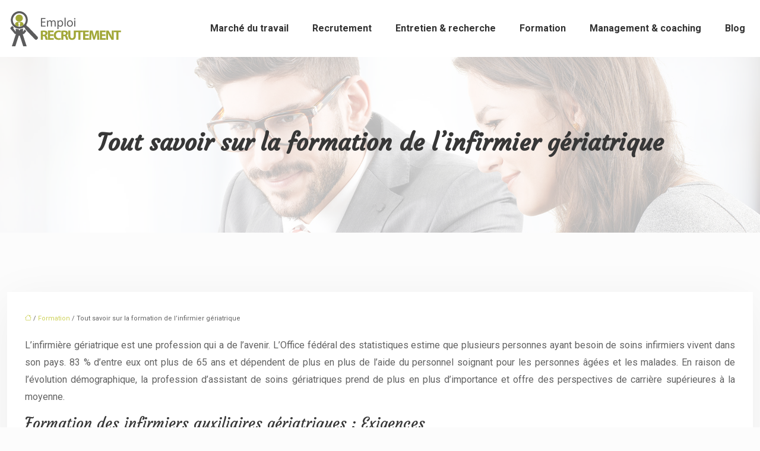

--- FILE ---
content_type: text/html; charset=UTF-8
request_url: https://www.emploi-recrutement.net/tout-savoir-sur-la-formation-de-linfirmier-geriatrique/
body_size: 13208
content:
<!DOCTYPE html>
<html lang="fr-FR">
<head>
<meta charset="UTF-8" />
<meta name="viewport" content="width=device-width">
<link rel="shortcut icon" href="/wp-content/uploads/2016/11/favicon.png" />
<script type="application/ld+json">
{
    "@context": "https://schema.org",
    "@graph": [
        {
            "@type": "WebSite",
            "@id": "https://www.emploi-recrutement.net#website",
            "url": "https://www.emploi-recrutement.net",
            "name": "emploi recrutement",
            "inLanguage": "fr-FR",
            "publisher": {
                "@id": "https://www.emploi-recrutement.net#organization"
            }
        },
        {
            "@type": "Organization",
            "@id": "https://www.emploi-recrutement.net#organization",
            "name": "emploi recrutement",
            "url": "https://www.emploi-recrutement.net",
            "logo": {
                "@type": "ImageObject",
                "@id": "https://www.emploi-recrutement.net#logo",
                "url": "https://www.emploi-recrutement.net/wp-content/uploads/2016/11/emploi-recrutement.png"
            }
        },
        {
            "@type": "Person",
            "@id": "https://www.emploi-recrutement.net/author/emploi-recruteme#person",
            "name": "emploi-recruteme",
            "jobTitle": "Rédaction Web",
            "url": "https://www.emploi-recrutement.net/author/emploi-recruteme",
            "worksFor": {
                "@id": "https://www.emploi-recrutement.net#organization"
            },
            "image": {
                "@type": "ImageObject",
                "url": ""
            }
        },
        {
            "@type": "WebPage",
            "@id": "https://www.emploi-recrutement.net/tout-savoir-sur-la-formation-de-linfirmier-geriatrique/#webpage",
            "url": "https://www.emploi-recrutement.net/tout-savoir-sur-la-formation-de-linfirmier-geriatrique/",
            "name": "Infirmier gériatrique : formation, profession et salaire",
            "isPartOf": {
                "@id": "https://www.emploi-recrutement.net#website"
            },
            "breadcrumb": {
                "@id": "https://www.emploi-recrutement.net/tout-savoir-sur-la-formation-de-linfirmier-geriatrique/#breadcrumb"
            },
            "inLanguage": "fr_FR"
        },
        {
            "@type": "Article",
            "@id": "https://www.emploi-recrutement.net/tout-savoir-sur-la-formation-de-linfirmier-geriatrique/#article",
            "headline": "Tout savoir sur la formation de l&rsquo;infirmier gériatrique",
            "description": "Les infirmières gériatriques sont très demandées. Plusieurs personnes ayant besoin de soins infirmiers vivent.",
            "mainEntityOfPage": {
                "@id": "https://www.emploi-recrutement.net/tout-savoir-sur-la-formation-de-linfirmier-geriatrique/#webpage"
            },
            "wordCount": 1202,
            "isAccessibleForFree": true,
            "articleSection": [
                "Formation"
            ],
            "datePublished": "2021-06-09T09:43:00+00:00",
            "author": {
                "@id": "https://www.emploi-recrutement.net/author/emploi-recruteme#person"
            },
            "publisher": {
                "@id": "https://www.emploi-recrutement.net#organization"
            },
            "inLanguage": "fr-FR"
        },
        {
            "@type": "BreadcrumbList",
            "@id": "https://www.emploi-recrutement.net/tout-savoir-sur-la-formation-de-linfirmier-geriatrique/#breadcrumb",
            "itemListElement": [
                {
                    "@type": "ListItem",
                    "position": 1,
                    "name": "Accueil",
                    "item": "https://www.emploi-recrutement.net/"
                },
                {
                    "@type": "ListItem",
                    "position": 2,
                    "name": "Formation",
                    "item": "https://www.emploi-recrutement.net/formation/"
                },
                {
                    "@type": "ListItem",
                    "position": 3,
                    "name": "Tout savoir sur la formation de l&rsquo;infirmier gériatrique",
                    "item": "https://www.emploi-recrutement.net/tout-savoir-sur-la-formation-de-linfirmier-geriatrique/"
                }
            ]
        }
    ]
}</script>
<meta name='robots' content='max-image-preview:large' />
<title>Infirmier gériatrique : formation, profession et salaire</title><meta name="description" content="Les infirmières gériatriques sont très demandées. Plusieurs personnes ayant besoin de soins infirmiers vivent."><link rel="alternate" title="oEmbed (JSON)" type="application/json+oembed" href="https://www.emploi-recrutement.net/wp-json/oembed/1.0/embed?url=https%3A%2F%2Fwww.emploi-recrutement.net%2Ftout-savoir-sur-la-formation-de-linfirmier-geriatrique%2F" />
<link rel="alternate" title="oEmbed (XML)" type="text/xml+oembed" href="https://www.emploi-recrutement.net/wp-json/oembed/1.0/embed?url=https%3A%2F%2Fwww.emploi-recrutement.net%2Ftout-savoir-sur-la-formation-de-linfirmier-geriatrique%2F&#038;format=xml" />
<style id='wp-img-auto-sizes-contain-inline-css' type='text/css'>
img:is([sizes=auto i],[sizes^="auto," i]){contain-intrinsic-size:3000px 1500px}
/*# sourceURL=wp-img-auto-sizes-contain-inline-css */
</style>
<style id='wp-block-library-inline-css' type='text/css'>
:root{--wp-block-synced-color:#7a00df;--wp-block-synced-color--rgb:122,0,223;--wp-bound-block-color:var(--wp-block-synced-color);--wp-editor-canvas-background:#ddd;--wp-admin-theme-color:#007cba;--wp-admin-theme-color--rgb:0,124,186;--wp-admin-theme-color-darker-10:#006ba1;--wp-admin-theme-color-darker-10--rgb:0,107,160.5;--wp-admin-theme-color-darker-20:#005a87;--wp-admin-theme-color-darker-20--rgb:0,90,135;--wp-admin-border-width-focus:2px}@media (min-resolution:192dpi){:root{--wp-admin-border-width-focus:1.5px}}.wp-element-button{cursor:pointer}:root .has-very-light-gray-background-color{background-color:#eee}:root .has-very-dark-gray-background-color{background-color:#313131}:root .has-very-light-gray-color{color:#eee}:root .has-very-dark-gray-color{color:#313131}:root .has-vivid-green-cyan-to-vivid-cyan-blue-gradient-background{background:linear-gradient(135deg,#00d084,#0693e3)}:root .has-purple-crush-gradient-background{background:linear-gradient(135deg,#34e2e4,#4721fb 50%,#ab1dfe)}:root .has-hazy-dawn-gradient-background{background:linear-gradient(135deg,#faaca8,#dad0ec)}:root .has-subdued-olive-gradient-background{background:linear-gradient(135deg,#fafae1,#67a671)}:root .has-atomic-cream-gradient-background{background:linear-gradient(135deg,#fdd79a,#004a59)}:root .has-nightshade-gradient-background{background:linear-gradient(135deg,#330968,#31cdcf)}:root .has-midnight-gradient-background{background:linear-gradient(135deg,#020381,#2874fc)}:root{--wp--preset--font-size--normal:16px;--wp--preset--font-size--huge:42px}.has-regular-font-size{font-size:1em}.has-larger-font-size{font-size:2.625em}.has-normal-font-size{font-size:var(--wp--preset--font-size--normal)}.has-huge-font-size{font-size:var(--wp--preset--font-size--huge)}.has-text-align-center{text-align:center}.has-text-align-left{text-align:left}.has-text-align-right{text-align:right}.has-fit-text{white-space:nowrap!important}#end-resizable-editor-section{display:none}.aligncenter{clear:both}.items-justified-left{justify-content:flex-start}.items-justified-center{justify-content:center}.items-justified-right{justify-content:flex-end}.items-justified-space-between{justify-content:space-between}.screen-reader-text{border:0;clip-path:inset(50%);height:1px;margin:-1px;overflow:hidden;padding:0;position:absolute;width:1px;word-wrap:normal!important}.screen-reader-text:focus{background-color:#ddd;clip-path:none;color:#444;display:block;font-size:1em;height:auto;left:5px;line-height:normal;padding:15px 23px 14px;text-decoration:none;top:5px;width:auto;z-index:100000}html :where(.has-border-color){border-style:solid}html :where([style*=border-top-color]){border-top-style:solid}html :where([style*=border-right-color]){border-right-style:solid}html :where([style*=border-bottom-color]){border-bottom-style:solid}html :where([style*=border-left-color]){border-left-style:solid}html :where([style*=border-width]){border-style:solid}html :where([style*=border-top-width]){border-top-style:solid}html :where([style*=border-right-width]){border-right-style:solid}html :where([style*=border-bottom-width]){border-bottom-style:solid}html :where([style*=border-left-width]){border-left-style:solid}html :where(img[class*=wp-image-]){height:auto;max-width:100%}:where(figure){margin:0 0 1em}html :where(.is-position-sticky){--wp-admin--admin-bar--position-offset:var(--wp-admin--admin-bar--height,0px)}@media screen and (max-width:600px){html :where(.is-position-sticky){--wp-admin--admin-bar--position-offset:0px}}

/*# sourceURL=wp-block-library-inline-css */
</style><style id='global-styles-inline-css' type='text/css'>
:root{--wp--preset--aspect-ratio--square: 1;--wp--preset--aspect-ratio--4-3: 4/3;--wp--preset--aspect-ratio--3-4: 3/4;--wp--preset--aspect-ratio--3-2: 3/2;--wp--preset--aspect-ratio--2-3: 2/3;--wp--preset--aspect-ratio--16-9: 16/9;--wp--preset--aspect-ratio--9-16: 9/16;--wp--preset--color--black: #000000;--wp--preset--color--cyan-bluish-gray: #abb8c3;--wp--preset--color--white: #ffffff;--wp--preset--color--pale-pink: #f78da7;--wp--preset--color--vivid-red: #cf2e2e;--wp--preset--color--luminous-vivid-orange: #ff6900;--wp--preset--color--luminous-vivid-amber: #fcb900;--wp--preset--color--light-green-cyan: #7bdcb5;--wp--preset--color--vivid-green-cyan: #00d084;--wp--preset--color--pale-cyan-blue: #8ed1fc;--wp--preset--color--vivid-cyan-blue: #0693e3;--wp--preset--color--vivid-purple: #9b51e0;--wp--preset--color--base: #f9f9f9;--wp--preset--color--base-2: #ffffff;--wp--preset--color--contrast: #111111;--wp--preset--color--contrast-2: #636363;--wp--preset--color--contrast-3: #A4A4A4;--wp--preset--color--accent: #cfcabe;--wp--preset--color--accent-2: #c2a990;--wp--preset--color--accent-3: #d8613c;--wp--preset--color--accent-4: #b1c5a4;--wp--preset--color--accent-5: #b5bdbc;--wp--preset--gradient--vivid-cyan-blue-to-vivid-purple: linear-gradient(135deg,rgb(6,147,227) 0%,rgb(155,81,224) 100%);--wp--preset--gradient--light-green-cyan-to-vivid-green-cyan: linear-gradient(135deg,rgb(122,220,180) 0%,rgb(0,208,130) 100%);--wp--preset--gradient--luminous-vivid-amber-to-luminous-vivid-orange: linear-gradient(135deg,rgb(252,185,0) 0%,rgb(255,105,0) 100%);--wp--preset--gradient--luminous-vivid-orange-to-vivid-red: linear-gradient(135deg,rgb(255,105,0) 0%,rgb(207,46,46) 100%);--wp--preset--gradient--very-light-gray-to-cyan-bluish-gray: linear-gradient(135deg,rgb(238,238,238) 0%,rgb(169,184,195) 100%);--wp--preset--gradient--cool-to-warm-spectrum: linear-gradient(135deg,rgb(74,234,220) 0%,rgb(151,120,209) 20%,rgb(207,42,186) 40%,rgb(238,44,130) 60%,rgb(251,105,98) 80%,rgb(254,248,76) 100%);--wp--preset--gradient--blush-light-purple: linear-gradient(135deg,rgb(255,206,236) 0%,rgb(152,150,240) 100%);--wp--preset--gradient--blush-bordeaux: linear-gradient(135deg,rgb(254,205,165) 0%,rgb(254,45,45) 50%,rgb(107,0,62) 100%);--wp--preset--gradient--luminous-dusk: linear-gradient(135deg,rgb(255,203,112) 0%,rgb(199,81,192) 50%,rgb(65,88,208) 100%);--wp--preset--gradient--pale-ocean: linear-gradient(135deg,rgb(255,245,203) 0%,rgb(182,227,212) 50%,rgb(51,167,181) 100%);--wp--preset--gradient--electric-grass: linear-gradient(135deg,rgb(202,248,128) 0%,rgb(113,206,126) 100%);--wp--preset--gradient--midnight: linear-gradient(135deg,rgb(2,3,129) 0%,rgb(40,116,252) 100%);--wp--preset--gradient--gradient-1: linear-gradient(to bottom, #cfcabe 0%, #F9F9F9 100%);--wp--preset--gradient--gradient-2: linear-gradient(to bottom, #C2A990 0%, #F9F9F9 100%);--wp--preset--gradient--gradient-3: linear-gradient(to bottom, #D8613C 0%, #F9F9F9 100%);--wp--preset--gradient--gradient-4: linear-gradient(to bottom, #B1C5A4 0%, #F9F9F9 100%);--wp--preset--gradient--gradient-5: linear-gradient(to bottom, #B5BDBC 0%, #F9F9F9 100%);--wp--preset--gradient--gradient-6: linear-gradient(to bottom, #A4A4A4 0%, #F9F9F9 100%);--wp--preset--gradient--gradient-7: linear-gradient(to bottom, #cfcabe 50%, #F9F9F9 50%);--wp--preset--gradient--gradient-8: linear-gradient(to bottom, #C2A990 50%, #F9F9F9 50%);--wp--preset--gradient--gradient-9: linear-gradient(to bottom, #D8613C 50%, #F9F9F9 50%);--wp--preset--gradient--gradient-10: linear-gradient(to bottom, #B1C5A4 50%, #F9F9F9 50%);--wp--preset--gradient--gradient-11: linear-gradient(to bottom, #B5BDBC 50%, #F9F9F9 50%);--wp--preset--gradient--gradient-12: linear-gradient(to bottom, #A4A4A4 50%, #F9F9F9 50%);--wp--preset--font-size--small: 13px;--wp--preset--font-size--medium: 20px;--wp--preset--font-size--large: 36px;--wp--preset--font-size--x-large: 42px;--wp--preset--spacing--20: min(1.5rem, 2vw);--wp--preset--spacing--30: min(2.5rem, 3vw);--wp--preset--spacing--40: min(4rem, 5vw);--wp--preset--spacing--50: min(6.5rem, 8vw);--wp--preset--spacing--60: min(10.5rem, 13vw);--wp--preset--spacing--70: 3.38rem;--wp--preset--spacing--80: 5.06rem;--wp--preset--spacing--10: 1rem;--wp--preset--shadow--natural: 6px 6px 9px rgba(0, 0, 0, 0.2);--wp--preset--shadow--deep: 12px 12px 50px rgba(0, 0, 0, 0.4);--wp--preset--shadow--sharp: 6px 6px 0px rgba(0, 0, 0, 0.2);--wp--preset--shadow--outlined: 6px 6px 0px -3px rgb(255, 255, 255), 6px 6px rgb(0, 0, 0);--wp--preset--shadow--crisp: 6px 6px 0px rgb(0, 0, 0);}:root { --wp--style--global--content-size: 1320px;--wp--style--global--wide-size: 1920px; }:where(body) { margin: 0; }.wp-site-blocks { padding-top: var(--wp--style--root--padding-top); padding-bottom: var(--wp--style--root--padding-bottom); }.has-global-padding { padding-right: var(--wp--style--root--padding-right); padding-left: var(--wp--style--root--padding-left); }.has-global-padding > .alignfull { margin-right: calc(var(--wp--style--root--padding-right) * -1); margin-left: calc(var(--wp--style--root--padding-left) * -1); }.has-global-padding :where(:not(.alignfull.is-layout-flow) > .has-global-padding:not(.wp-block-block, .alignfull)) { padding-right: 0; padding-left: 0; }.has-global-padding :where(:not(.alignfull.is-layout-flow) > .has-global-padding:not(.wp-block-block, .alignfull)) > .alignfull { margin-left: 0; margin-right: 0; }.wp-site-blocks > .alignleft { float: left; margin-right: 2em; }.wp-site-blocks > .alignright { float: right; margin-left: 2em; }.wp-site-blocks > .aligncenter { justify-content: center; margin-left: auto; margin-right: auto; }:where(.wp-site-blocks) > * { margin-block-start: 1.2rem; margin-block-end: 0; }:where(.wp-site-blocks) > :first-child { margin-block-start: 0; }:where(.wp-site-blocks) > :last-child { margin-block-end: 0; }:root { --wp--style--block-gap: 1.2rem; }:root :where(.is-layout-flow) > :first-child{margin-block-start: 0;}:root :where(.is-layout-flow) > :last-child{margin-block-end: 0;}:root :where(.is-layout-flow) > *{margin-block-start: 1.2rem;margin-block-end: 0;}:root :where(.is-layout-constrained) > :first-child{margin-block-start: 0;}:root :where(.is-layout-constrained) > :last-child{margin-block-end: 0;}:root :where(.is-layout-constrained) > *{margin-block-start: 1.2rem;margin-block-end: 0;}:root :where(.is-layout-flex){gap: 1.2rem;}:root :where(.is-layout-grid){gap: 1.2rem;}.is-layout-flow > .alignleft{float: left;margin-inline-start: 0;margin-inline-end: 2em;}.is-layout-flow > .alignright{float: right;margin-inline-start: 2em;margin-inline-end: 0;}.is-layout-flow > .aligncenter{margin-left: auto !important;margin-right: auto !important;}.is-layout-constrained > .alignleft{float: left;margin-inline-start: 0;margin-inline-end: 2em;}.is-layout-constrained > .alignright{float: right;margin-inline-start: 2em;margin-inline-end: 0;}.is-layout-constrained > .aligncenter{margin-left: auto !important;margin-right: auto !important;}.is-layout-constrained > :where(:not(.alignleft):not(.alignright):not(.alignfull)){max-width: var(--wp--style--global--content-size);margin-left: auto !important;margin-right: auto !important;}.is-layout-constrained > .alignwide{max-width: var(--wp--style--global--wide-size);}body .is-layout-flex{display: flex;}.is-layout-flex{flex-wrap: wrap;align-items: center;}.is-layout-flex > :is(*, div){margin: 0;}body .is-layout-grid{display: grid;}.is-layout-grid > :is(*, div){margin: 0;}body{--wp--style--root--padding-top: 0px;--wp--style--root--padding-right: var(--wp--preset--spacing--50);--wp--style--root--padding-bottom: 0px;--wp--style--root--padding-left: var(--wp--preset--spacing--50);}a:where(:not(.wp-element-button)){text-decoration: underline;}:root :where(a:where(:not(.wp-element-button)):hover){text-decoration: none;}:root :where(.wp-element-button, .wp-block-button__link){background-color: var(--wp--preset--color--contrast);border-radius: .33rem;border-color: var(--wp--preset--color--contrast);border-width: 0;color: var(--wp--preset--color--base);font-family: inherit;font-size: var(--wp--preset--font-size--small);font-style: normal;font-weight: 500;letter-spacing: inherit;line-height: inherit;padding-top: 0.6rem;padding-right: 1rem;padding-bottom: 0.6rem;padding-left: 1rem;text-decoration: none;text-transform: inherit;}:root :where(.wp-element-button:hover, .wp-block-button__link:hover){background-color: var(--wp--preset--color--contrast-2);border-color: var(--wp--preset--color--contrast-2);color: var(--wp--preset--color--base);}:root :where(.wp-element-button:focus, .wp-block-button__link:focus){background-color: var(--wp--preset--color--contrast-2);border-color: var(--wp--preset--color--contrast-2);color: var(--wp--preset--color--base);outline-color: var(--wp--preset--color--contrast);outline-offset: 2px;outline-style: dotted;outline-width: 1px;}:root :where(.wp-element-button:active, .wp-block-button__link:active){background-color: var(--wp--preset--color--contrast);color: var(--wp--preset--color--base);}:root :where(.wp-element-caption, .wp-block-audio figcaption, .wp-block-embed figcaption, .wp-block-gallery figcaption, .wp-block-image figcaption, .wp-block-table figcaption, .wp-block-video figcaption){color: var(--wp--preset--color--contrast-2);font-family: var(--wp--preset--font-family--body);font-size: 0.8rem;}.has-black-color{color: var(--wp--preset--color--black) !important;}.has-cyan-bluish-gray-color{color: var(--wp--preset--color--cyan-bluish-gray) !important;}.has-white-color{color: var(--wp--preset--color--white) !important;}.has-pale-pink-color{color: var(--wp--preset--color--pale-pink) !important;}.has-vivid-red-color{color: var(--wp--preset--color--vivid-red) !important;}.has-luminous-vivid-orange-color{color: var(--wp--preset--color--luminous-vivid-orange) !important;}.has-luminous-vivid-amber-color{color: var(--wp--preset--color--luminous-vivid-amber) !important;}.has-light-green-cyan-color{color: var(--wp--preset--color--light-green-cyan) !important;}.has-vivid-green-cyan-color{color: var(--wp--preset--color--vivid-green-cyan) !important;}.has-pale-cyan-blue-color{color: var(--wp--preset--color--pale-cyan-blue) !important;}.has-vivid-cyan-blue-color{color: var(--wp--preset--color--vivid-cyan-blue) !important;}.has-vivid-purple-color{color: var(--wp--preset--color--vivid-purple) !important;}.has-base-color{color: var(--wp--preset--color--base) !important;}.has-base-2-color{color: var(--wp--preset--color--base-2) !important;}.has-contrast-color{color: var(--wp--preset--color--contrast) !important;}.has-contrast-2-color{color: var(--wp--preset--color--contrast-2) !important;}.has-contrast-3-color{color: var(--wp--preset--color--contrast-3) !important;}.has-accent-color{color: var(--wp--preset--color--accent) !important;}.has-accent-2-color{color: var(--wp--preset--color--accent-2) !important;}.has-accent-3-color{color: var(--wp--preset--color--accent-3) !important;}.has-accent-4-color{color: var(--wp--preset--color--accent-4) !important;}.has-accent-5-color{color: var(--wp--preset--color--accent-5) !important;}.has-black-background-color{background-color: var(--wp--preset--color--black) !important;}.has-cyan-bluish-gray-background-color{background-color: var(--wp--preset--color--cyan-bluish-gray) !important;}.has-white-background-color{background-color: var(--wp--preset--color--white) !important;}.has-pale-pink-background-color{background-color: var(--wp--preset--color--pale-pink) !important;}.has-vivid-red-background-color{background-color: var(--wp--preset--color--vivid-red) !important;}.has-luminous-vivid-orange-background-color{background-color: var(--wp--preset--color--luminous-vivid-orange) !important;}.has-luminous-vivid-amber-background-color{background-color: var(--wp--preset--color--luminous-vivid-amber) !important;}.has-light-green-cyan-background-color{background-color: var(--wp--preset--color--light-green-cyan) !important;}.has-vivid-green-cyan-background-color{background-color: var(--wp--preset--color--vivid-green-cyan) !important;}.has-pale-cyan-blue-background-color{background-color: var(--wp--preset--color--pale-cyan-blue) !important;}.has-vivid-cyan-blue-background-color{background-color: var(--wp--preset--color--vivid-cyan-blue) !important;}.has-vivid-purple-background-color{background-color: var(--wp--preset--color--vivid-purple) !important;}.has-base-background-color{background-color: var(--wp--preset--color--base) !important;}.has-base-2-background-color{background-color: var(--wp--preset--color--base-2) !important;}.has-contrast-background-color{background-color: var(--wp--preset--color--contrast) !important;}.has-contrast-2-background-color{background-color: var(--wp--preset--color--contrast-2) !important;}.has-contrast-3-background-color{background-color: var(--wp--preset--color--contrast-3) !important;}.has-accent-background-color{background-color: var(--wp--preset--color--accent) !important;}.has-accent-2-background-color{background-color: var(--wp--preset--color--accent-2) !important;}.has-accent-3-background-color{background-color: var(--wp--preset--color--accent-3) !important;}.has-accent-4-background-color{background-color: var(--wp--preset--color--accent-4) !important;}.has-accent-5-background-color{background-color: var(--wp--preset--color--accent-5) !important;}.has-black-border-color{border-color: var(--wp--preset--color--black) !important;}.has-cyan-bluish-gray-border-color{border-color: var(--wp--preset--color--cyan-bluish-gray) !important;}.has-white-border-color{border-color: var(--wp--preset--color--white) !important;}.has-pale-pink-border-color{border-color: var(--wp--preset--color--pale-pink) !important;}.has-vivid-red-border-color{border-color: var(--wp--preset--color--vivid-red) !important;}.has-luminous-vivid-orange-border-color{border-color: var(--wp--preset--color--luminous-vivid-orange) !important;}.has-luminous-vivid-amber-border-color{border-color: var(--wp--preset--color--luminous-vivid-amber) !important;}.has-light-green-cyan-border-color{border-color: var(--wp--preset--color--light-green-cyan) !important;}.has-vivid-green-cyan-border-color{border-color: var(--wp--preset--color--vivid-green-cyan) !important;}.has-pale-cyan-blue-border-color{border-color: var(--wp--preset--color--pale-cyan-blue) !important;}.has-vivid-cyan-blue-border-color{border-color: var(--wp--preset--color--vivid-cyan-blue) !important;}.has-vivid-purple-border-color{border-color: var(--wp--preset--color--vivid-purple) !important;}.has-base-border-color{border-color: var(--wp--preset--color--base) !important;}.has-base-2-border-color{border-color: var(--wp--preset--color--base-2) !important;}.has-contrast-border-color{border-color: var(--wp--preset--color--contrast) !important;}.has-contrast-2-border-color{border-color: var(--wp--preset--color--contrast-2) !important;}.has-contrast-3-border-color{border-color: var(--wp--preset--color--contrast-3) !important;}.has-accent-border-color{border-color: var(--wp--preset--color--accent) !important;}.has-accent-2-border-color{border-color: var(--wp--preset--color--accent-2) !important;}.has-accent-3-border-color{border-color: var(--wp--preset--color--accent-3) !important;}.has-accent-4-border-color{border-color: var(--wp--preset--color--accent-4) !important;}.has-accent-5-border-color{border-color: var(--wp--preset--color--accent-5) !important;}.has-vivid-cyan-blue-to-vivid-purple-gradient-background{background: var(--wp--preset--gradient--vivid-cyan-blue-to-vivid-purple) !important;}.has-light-green-cyan-to-vivid-green-cyan-gradient-background{background: var(--wp--preset--gradient--light-green-cyan-to-vivid-green-cyan) !important;}.has-luminous-vivid-amber-to-luminous-vivid-orange-gradient-background{background: var(--wp--preset--gradient--luminous-vivid-amber-to-luminous-vivid-orange) !important;}.has-luminous-vivid-orange-to-vivid-red-gradient-background{background: var(--wp--preset--gradient--luminous-vivid-orange-to-vivid-red) !important;}.has-very-light-gray-to-cyan-bluish-gray-gradient-background{background: var(--wp--preset--gradient--very-light-gray-to-cyan-bluish-gray) !important;}.has-cool-to-warm-spectrum-gradient-background{background: var(--wp--preset--gradient--cool-to-warm-spectrum) !important;}.has-blush-light-purple-gradient-background{background: var(--wp--preset--gradient--blush-light-purple) !important;}.has-blush-bordeaux-gradient-background{background: var(--wp--preset--gradient--blush-bordeaux) !important;}.has-luminous-dusk-gradient-background{background: var(--wp--preset--gradient--luminous-dusk) !important;}.has-pale-ocean-gradient-background{background: var(--wp--preset--gradient--pale-ocean) !important;}.has-electric-grass-gradient-background{background: var(--wp--preset--gradient--electric-grass) !important;}.has-midnight-gradient-background{background: var(--wp--preset--gradient--midnight) !important;}.has-gradient-1-gradient-background{background: var(--wp--preset--gradient--gradient-1) !important;}.has-gradient-2-gradient-background{background: var(--wp--preset--gradient--gradient-2) !important;}.has-gradient-3-gradient-background{background: var(--wp--preset--gradient--gradient-3) !important;}.has-gradient-4-gradient-background{background: var(--wp--preset--gradient--gradient-4) !important;}.has-gradient-5-gradient-background{background: var(--wp--preset--gradient--gradient-5) !important;}.has-gradient-6-gradient-background{background: var(--wp--preset--gradient--gradient-6) !important;}.has-gradient-7-gradient-background{background: var(--wp--preset--gradient--gradient-7) !important;}.has-gradient-8-gradient-background{background: var(--wp--preset--gradient--gradient-8) !important;}.has-gradient-9-gradient-background{background: var(--wp--preset--gradient--gradient-9) !important;}.has-gradient-10-gradient-background{background: var(--wp--preset--gradient--gradient-10) !important;}.has-gradient-11-gradient-background{background: var(--wp--preset--gradient--gradient-11) !important;}.has-gradient-12-gradient-background{background: var(--wp--preset--gradient--gradient-12) !important;}.has-small-font-size{font-size: var(--wp--preset--font-size--small) !important;}.has-medium-font-size{font-size: var(--wp--preset--font-size--medium) !important;}.has-large-font-size{font-size: var(--wp--preset--font-size--large) !important;}.has-x-large-font-size{font-size: var(--wp--preset--font-size--x-large) !important;}
/*# sourceURL=global-styles-inline-css */
</style>

<link rel='stylesheet' id='default-css' href='https://www.emploi-recrutement.net/wp-content/themes/factory-templates-4/style.css?ver=7213f2efe9c05045f027b0a7de14415c' type='text/css' media='all' />
<link rel='stylesheet' id='bootstrap5-css' href='https://www.emploi-recrutement.net/wp-content/themes/factory-templates-4/css/bootstrap.min.css?ver=7213f2efe9c05045f027b0a7de14415c' type='text/css' media='all' />
<link rel='stylesheet' id='bootstrap-icon-css' href='https://www.emploi-recrutement.net/wp-content/themes/factory-templates-4/css/bootstrap-icons.css?ver=7213f2efe9c05045f027b0a7de14415c' type='text/css' media='all' />
<link rel='stylesheet' id='global-css' href='https://www.emploi-recrutement.net/wp-content/themes/factory-templates-4/css/global.css?ver=7213f2efe9c05045f027b0a7de14415c' type='text/css' media='all' />
<link rel='stylesheet' id='light-theme-css' href='https://www.emploi-recrutement.net/wp-content/themes/factory-templates-4/css/light.css?ver=7213f2efe9c05045f027b0a7de14415c' type='text/css' media='all' />
<script type="text/javascript" src="https://code.jquery.com/jquery-3.2.1.min.js?ver=7213f2efe9c05045f027b0a7de14415c" id="jquery3.2.1-js"></script>
<script type="text/javascript" src="https://www.emploi-recrutement.net/wp-content/themes/factory-templates-4/js/fn.js?ver=7213f2efe9c05045f027b0a7de14415c" id="default_script-js"></script>
<link rel="https://api.w.org/" href="https://www.emploi-recrutement.net/wp-json/" /><link rel="alternate" title="JSON" type="application/json" href="https://www.emploi-recrutement.net/wp-json/wp/v2/posts/433" /><link rel="EditURI" type="application/rsd+xml" title="RSD" href="https://www.emploi-recrutement.net/xmlrpc.php?rsd" />
<link rel="canonical" href="https://www.emploi-recrutement.net/tout-savoir-sur-la-formation-de-linfirmier-geriatrique/" />
<link rel='shortlink' href='https://www.emploi-recrutement.net/?p=433' />
<link rel="icon" href="https://www.emploi-recrutement.net/wp-content/uploads/2016/11/favicon.png" sizes="32x32" />
<link rel="icon" href="https://www.emploi-recrutement.net/wp-content/uploads/2016/11/favicon.png" sizes="192x192" />
<link rel="apple-touch-icon" href="https://www.emploi-recrutement.net/wp-content/uploads/2016/11/favicon.png" />
<meta name="msapplication-TileImage" content="https://www.emploi-recrutement.net/wp-content/uploads/2016/11/favicon.png" />
 
<meta name="google-site-verification" content="r-2tMghV_8-_5Wb8N7c74X0iHkY-ZYZtlZLGXmj2WXs" />
<meta name="google-site-verification" content="at62rMbDyz-mOcF_hw_L8hsLEmLL7YHtmWnEm-EVDzs" />
<script>
  (function(i,s,o,g,r,a,m){i['GoogleAnalyticsObject']=r;i[r]=i[r]||function(){
  (i[r].q=i[r].q||[]).push(arguments)},i[r].l=1*new Date();a=s.createElement(o),
  m=s.getElementsByTagName(o)[0];a.async=1;a.src=g;m.parentNode.insertBefore(a,m)
  })(window,document,'script','https://www.google-analytics.com/analytics.js','ga');

  ga('create', 'UA-55186874-33', 'auto');
  ga('send', 'pageview');

</script>
<meta name="google-site-verification" content="xS5JE-m8RsDW-lPIkz0JogtvkIJTssQZETRZw4lLNPE" />
<link href="https://fonts.googleapis.com/css2?family=Courgette&family=Roboto:ital,wght@0,100;0,300;0,400;0,500;0,700;0,900;1,100;1,300;1,400;1,500;1,700;1,900&display=swap" rel="stylesheet"> 
<style type="text/css">
.default_color_background,.menu-bars{background-color : #a1a61a }.default_color_text,a,h1 span,h2 span,h3 span,h4 span,h5 span,h6 span{color :#a1a61a }.navigation li a,.navigation li.disabled,.navigation li.active a,.owl-dots .owl-dot.active span,.owl-dots .owl-dot:hover span{background-color: #a1a61a;}
.block-spc{border-color:#a1a61a}
.page-content a{color : #cdd158 }.page-content a:hover{color : #767a0c }.home .body-content a{color : #cdd158 }.home .body-content a:hover{color : #767a0c }nav.navbar{background-color:#fff} .main-navigation {padding:30px 0 0;}.main-navigation.scrolled{padding:0 0 0 0 ;}.main-navigation nav li{padding:0 10px;}.main-navigation.scrolled{background-color:#fff;}.main-navigation .logo-main{height: 60px;}.main-navigation  .logo-sticky{height: 50px;}nav li a{font-size:16px;}nav li a{line-height:60px;}nav li a{color:#333333!important;}nav li:hover > a,.current-menu-item > a{color:#a1a61a!important;}.sub-menu a{color:#282828!important;}.archive #mask{background-color: #ffffffb5}.archive h1{color:#373737!important;}.category .subheader,.single .subheader{padding:120px 0px }.archive h1{text-align:center!important;} .archive h1{font-size:40px}  .archive h2,.cat-description h2{font-size:25px} .archive h2 a,.cat-description h2{color:#373737!important;}.archive .readmore{background-color:#A1A61A;}.archive .readmore{color:#ffffff;}.archive .readmore:hover{background-color:#373737;}.archive .readmore:hover{color:#ffffff;}.archive .readmore{padding:8px 20px;}.single h1{color:#373737!important;}.single .the-post h2{color:#373737!important;}.single .the-post h3{color:#373737!important;}.single .the-post h4{color:#373737!important;}.single .the-post h5{color:#373737!important;}.single .the-post h6{color:#373737!important;} .single .post-content a{color:#cdd158} .single .post-content a:hover{color:#767a0c}.single h1{text-align:center!important;}.single h1{font-size: 40px}.single h2{font-size: 25px}.single h3{font-size: 21px}.single h4{font-size: 18px}.single h5{font-size: 16px}.single h6{font-size: 15px}footer{background-position:top } #back_to_top{background-color:#a1a61a;}#back_to_top i, #back_to_top svg{color:#fff;} footer{padding:100px 0 70px} #back_to_top {padding:3px 9px 6px;}.copyright{background-color:#20120D} </style>
<style>:root {
    --color-primary: #a1a61a;
    --color-primary-light: #d1d721;
    --color-primary-dark: #707412;
    --color-primary-hover: #909517;
    --color-primary-muted: #ffff29;
            --color-background: #FCFCFC;
    --color-text: #000000;
} </style>
<style id="custom-st" type="text/css">
body{font-family:'Roboto',sans-serif;font-size:16px;font-weight:400;line-height:29px;color:#626262;}h1,h2,h3,h4,h5,h6{font-family:Courgette;font-weight:400;}body:not(.home) .main-navigation{padding:0 0 0;}.navbar-toggler{border:none}nav li a{font-style:normal;font-weight:600;}.sub-menu li a{line-height:30px;}.main-navigation .menu-item-has-children::after{top:24px;right:-4px;color:#000;}.image-sous-slider{bottom:-3em;position:relative;}.sect1-title{display:inline-block;padding:0 100px;}.sect1-title::before{position:absolute;color:#A1A61A;content:"\f231";left:-35px;font-family:bootstrap-icons;display:inline-block;animation:scroll-down 2s cubic-bezier(0.4,0,1,1) infinite;}.sect1-title::after{position:absolute;color:#A1A61A;content:"\f22d";right:-35px;font-family:bootstrap-icons;display:inline-block;animation:scroll-down 2s cubic-bezier(0.4,0,1,1) infinite;}.listing{padding:0;list-style:none;text-align:left;}.bi-check::before{color:#A1A61A;font-size:22px;content:"\f26e";font-weight:600 !important;}.listing li{margin-bottom:8px;}.anim-box:before{z-index:2;position:absolute;top:30px;right:30px;bottom:30px;left:30px;border:1px solid #fff;content:'';opacity:0;-webkit-transition:opacity 0.35s,-webkit-transform 0.35s;-moz-transition:opacity 0.35s,-moz-transform 0.35s;transition:opacity 0.35s,transform 0.35s;-webkit-transform:scale(0);-moz-transform:scale(0);-ms-transform:scale(0);-o-transform:scale(0);transform:scale(0);margin:0;}.anim-box:hover:before{opacity:1;-webkit-transform:scale(1);-moz-transform:scale(1);-ms-transform:scale(1);-o-transform:scale(1);transform:scale(1);}.anim-box .wp-block-cover__background{transition:all 0.6s ease;}.anim-box:hover .wp-block-cover__background{opacity:0.7!important;}.anim-box p{transform:scale(1.4);-webkit-transition:opacity 0.35s,-webkit-transform 0.35s;-moz-transition:opacity 0.35s,-moz-transform 0.35s;transition:opacity 0.35s,transform 0.35s;opacity:0;display:none;}.anim-box:hover p{transform:scale(1);-webkit-transition:opacity 0.35s,-webkit-transform 0.35s;-moz-transition:opacity 0.35s,-moz-transform 0.35s;transition:opacity 0.35s,transform 0.35s;opacity:1;display:block;}.anim-box .wp-block-cover__image-background{transition:all 0.5s ease;}.anim-box:hover .wp-block-cover__image-background{transform:scale(1.2);}@keyframes scroll-down{0%{transform:translateX(0);}50%{transform:translateX(5px);}100%{transform:translateX(0px);}}footer{color:#fff;font-size:15px;}footer img{margin-bottom:15px;}#back_to_top svg {width:20px;}#inactive,.to-top {box-shadow:none;z-index:3;}footer .footer-widget{font-size:22px!important;color:#fff;font-family:Courgette;font-weight:400;margin-bottom:20px!important;line-height:1.3;border-bottom:none!important;}footer .copyright{margin-top:70px;padding:30px 0;text-align:center;color:#fff;background:#20120D;}.archive h1,.single h1{font-weight:700;}.archive h2 {margin-bottom:0.5em;}.archive h2,.single .the-post h2,.single .the-post h3{font-weight:500;}.archive .post{box-shadow:0 30px 100px 0 rgba(221,224,231,0.5);padding:30px;}.archive .readmore{letter-spacing:0.3px;font-size:13px;line-height:24px;font-weight:700;text-transform:uppercase;border-radius:5px;}.single .sidebar-ma{text-align:left;}.widget_sidebar{margin-bottom:50px;background:#fff;-webkit-box-shadow:0 15px 76px 0 rgba(0,0,0,.1);box-shadow:0 15px 76px 0 rgba(0,0,0,.1);box-sizing:border-box;text-align:center;padding:25px 20px 20px;}.widget_sidebar .sidebar-widget{margin-bottom:1em;color:#373737;text-align:left;position:relative;padding-bottom:1em;font-weight:500;border-bottom:none;font-size:20px;line-height:30px;}.widget_sidebar .sidebar-widget:after,.widget_sidebar .sidebar-widget:before{content:"";position:absolute;left:0;bottom:2px;height:0;}.widget_sidebar .sidebar-widget:before{width:100%;border-bottom:1px solid #ececec;}.widget_sidebar .sidebar-widget:after{width:50px;border-bottom:1px solid #a1a61a;}.single .all-post-content{padding:30px;background:#fff;-webkit-box-shadow:0 15px 76px 0 rgba(0,0,0,.06);box-shadow:0 15px 76px 0 rgba(0,0,0,.06);margin-bottom:50px;}@media screen and (max-width:1024px){.main-navigation{padding:0;}nav li a{line-height:30px;}.home h1{line-height:35px!important;font-size:25px!important;}.home h2{line-height:28px!important;font-size:24px!important;}.home h3{font-size:15px!important}}@media screen and (max-width:960px){.parag{padding-left:0!important;padding-right:0!important;}.sect1-title{padding:0;}.sect1-title::before,.sect1-title::after{display:none;}.widget_footer{margin-top:20px;}.bloc1 {background:#000;}main-navigation .menu-item-has-children::after{top:16px;}h1{font-size:30px!important;}h2{font-size:20px!important;}.category .subheader,.single .subheader {padding:70px 0px;}footer .copyright{padding:25px 50px}}.single .the-post img{padding:10px 0 15px;}.single .all-post-content{text-align:justify}.single h2,.single h3,.single h4,.single h5,.single h6 {margin-top:15px;}.nav-post-cat{padding-top:20px;}</style>
</head> 

<body class="wp-singular post-template-default single single-post postid-433 single-format-standard wp-theme-factory-templates-4 catid-5" style="background-color: #FCFCFC;">

<div class="main-navigation  container-fluid is_sticky over-mobile">
<nav class="navbar navbar-expand-lg  container-xxl">

<a id="logo" href="https://www.emploi-recrutement.net">
<img class="logo-main" src="/wp-content/uploads/2016/11/emploi-recrutement.png"  width="190px"   height="60px"  alt="logo">
<img class="logo-sticky" src="/wp-content/uploads/2016/11/emploi-recrutement.png" width="auto" height="50px" alt="logo"></a>

    <button class="navbar-toggler" type="button" data-bs-toggle="collapse" data-bs-target="#navbarSupportedContent" aria-controls="navbarSupportedContent" aria-expanded="false" aria-label="Toggle navigation">
      <span class="navbar-toggler-icon"><i class="bi bi-list"></i></span>
    </button>

    <div class="collapse navbar-collapse" id="navbarSupportedContent">

<ul id="main-menu" class="classic-menu navbar-nav ms-auto mb-2 mb-lg-0"><li id="menu-item-69" class="menu-item menu-item-type-taxonomy menu-item-object-category"><a href="https://www.emploi-recrutement.net/marche-du-travail/">Marché du travail</a></li>
<li id="menu-item-23" class="menu-item menu-item-type-taxonomy menu-item-object-category"><a href="https://www.emploi-recrutement.net/recrutement/">Recrutement</a></li>
<li id="menu-item-70" class="menu-item menu-item-type-taxonomy menu-item-object-category"><a href="https://www.emploi-recrutement.net/entretien-et-recherche/">Entretien &amp; recherche</a></li>
<li id="menu-item-72" class="menu-item menu-item-type-taxonomy menu-item-object-category current-post-ancestor current-menu-parent current-post-parent"><a href="https://www.emploi-recrutement.net/formation/">Formation</a></li>
<li id="menu-item-362" class="menu-item menu-item-type-taxonomy menu-item-object-category"><a href="https://www.emploi-recrutement.net/management-et-coaching/">Management &amp; coaching</a></li>
<li id="menu-item-361" class="menu-item menu-item-type-taxonomy menu-item-object-category"><a href="https://www.emploi-recrutement.net/blog/">Blog</a></li>
</ul>
</div>
</nav>
</div><!--menu-->
<div style="background-color:emploi-recruteme" class="body-content     ">
  

<div class="container-fluid subheader" style="background-position:top;background-image:url(/wp-content/uploads/2016/11/recrutement-emploi.jpg);background-color:;">
<div id="mask" style="background:#ffffffb5;"></div>	
<div class="container-xxl"><h1 class="title">Tout savoir sur la formation de l&rsquo;infirmier gériatrique</h1></div></div>



<div class="post-content container-xxl"> 


<div class="row">
<div class="  col-xxl-9  col-md-12">	



<div class="all-post-content">
<article>
<div style="font-size: 11px" class="breadcrumb"><a href="/"><i class="bi bi-house"></i></a>&nbsp;/&nbsp;<a href="https://www.emploi-recrutement.net/formation/">Formation</a>&nbsp;/&nbsp;Tout savoir sur la formation de l&rsquo;infirmier gériatrique</div>
<div class="the-post">





<p>L’infirmière gériatrique est une profession qui a de l’avenir. L’Office fédéral des statistiques estime que plusieurs personnes ayant besoin de soins infirmiers vivent dans son pays. 83 % d’entre eux ont plus de 65 ans et dépendent de plus en plus de l’aide du personnel soignant pour les personnes âgées et les malades. En raison de l’évolution démographique, la profession d’assistant de soins gériatriques prend de plus en plus d’importance et offre des perspectives de carrière supérieures à la moyenne.</p>
<h2>Formation des infirmiers auxiliaires gériatriques : Exigences</h2>
<p>La formation d’infirmière gériatrique est une formation purement scolaire et est réglementée par la loi de l’État. C’est pourquoi les conditions d’admission varient d’un État à l’autre.</p>
<p>Le certificat de fin d’études secondaires modernes est principalement mentionné comme condition préalable. En outre, un certificat médical d’aptitude à la santé, un certificat de bonne conduite ou, le cas échéant, la présentation d’un contrat de formation existant dans un établissement de soins pour personnes âgées peuvent être exigés. Il existe également différents détails concernant la durée de la formation en raison des différentes structures de formation.</p>
<h2>Conditions préalables à la formation d’infirmière gériatrique</h2>
<p>Une bonne base pour une éducation réussie est une connaissance approfondie des matières scolaires suivantes : religion/éthique, études commerciales/sociales et musique/art, ce qui facilitera les contacts avec les patients et sera utile dans le travail quotidien.</p>
<p>Si vous voulez devenir infirmière en gériatrie, vous devez être utile, avoir l’esprit pratique et aimer travailler avec les gens. Les notes, en revanche, jouent un rôle secondaire.</p>
<p>Pour exercer la profession, la réussite de la formation est requise, conformément aux dispositions de la loi sur les soins gériatriques correspondante.</p>
<h2>Formation d’infirmiers auxiliaires gériatriques : Durée</h2>
<p>Selon le lieu de formation, l’apprentissage à temps plein dure un à deux ans, et l’apprentissage à temps partiel au maximum trois ans.</p>
<p>Les écoles professionnelles privées, l’église et, parfois, les municipalités proposent toutes deux des formations en milieu scolaire. Si l’enseignement a lieu dans l’entreprise, les stagiaires doivent envisager la possibilité de travailler en équipe.</p>
<h2>Formation des infirmiers auxiliaires gériatriques : Contenu</h2>
<p>En général, la formation est divisée en une partie théorique et une partie pratique. En plus des matières d’enseignement général, les études sociales et les études commerciales, la partie théorique comprend des contenus en rapport avec l’emploi. En tant que futur assistant de soins gériatriques, vous apprenez à connaître les changements physiques, psychologiques et sociaux qui se produisent en vieillissant. Les maladies liées à l’âge et les maladies typiques de l’âge, surtout la démence, sont également traitées en détail.</p>
<p>Ces deux séries de sujets constituent la base des activités d’apprentissage liées aux soins et aux soins infirmiers des personnes âgées, des personnes gravement malades et des mourants. En outre, la formation enseigne également les bases de la documentation des processus de soins, les différences entre les soins ambulatoires et les soins hospitaliers, ainsi que des informations sur les services, les établissements et les prestataires de soins aux personnes âgées. La partie pratique du cours consiste à appliquer ce qui a été appris dans les établissements de soins gériatriques et à connaître de première main les processus professionnels et les méthodes de travail typiques.</p>
<p>La formation d’assistant en soins gériatriques se termine par un examen final d’État dans tout le pays. Il existe ensuite plusieurs possibilités de formation continue, la formation achevée étant considérée comme l’équivalent du certificat de fin d’études secondaires. Surtout, la formation continue en tant qu’infirmière gériatrique, infirmière de famille et aide à domicile permet d’obtenir une qualification professionnelle plus élevée et de meilleures perspectives de salaire.</p>
<p>Ceux qui sont vraiment désireux d’apprendre après une formation complémentaire peuvent même passer à l’université et obtenir une licence en gestion des soins gériatriques. En outre, chaque assistant de soins gériatriques peut participer à une formation complémentaire sur les méthodes de traitement et de soins spéciaux.</p>
<h2>Formation d’infirmière gériatrique : Salaire</h2>
<p>La formation d’infirmière gériatrique n’est généralement pas rémunérée, car il s’agit d’une formation scolaire.</p>
<p>Dans de nombreuses écoles professionnelles, la formation coûte même de l’argent. Il n’existe pas de réglementation nationale uniforme. Les futurs assistants en soins gériatriques ne reçoivent qu’occasionnellement un salaire de l’entreprise. Au cours de la première et de la deuxième année de formation, la somme versée varie en fonction du lieu de formation et de l’entreprise.</p>
<h2>Profession : infirmière gériatrique, tâches et activités</h2>
<p>En tant qu’infirmier(e) en gériatrie, vous aiderez les infirmiers et les soignants en gériatrie à soigner les personnes âgées et à aider les personnes âgées à se sentir un peu mieux. Les lieux de travail typiques sont les maisons de retraite et de soins, les communautés résidentielles pour personnes atteintes de démence, les hôpitaux et les services ambulatoires. Les employeurs les plus connus à l’échelle nationale sont les organisations sociales. En outre, il existe également des fournisseurs municipaux et privés.</p>
<p>Dans la vie professionnelle quotidienne, les infirmiers auxiliaires gériatriques s’occupent, soignent et accompagnent les personnes âgées qui ont besoin d’aide. L’objectif est de maintenir la qualité de vie des personnes âgées le plus longtemps possible. À cette fin, ils aident les personnes âgées à se lever, à s’habiller, à manger et à prendre leurs médicaments, organisent le programme de loisirs ou les accompagnent chez les médecins et les autorités. L’aide est fournie soit par un service ambulatoire au domicile de la personne soignée, soit dans un établissement de soins, une maison de retraite ou un hôpital. Les principales compétences d’un assistant en soins gériatriques sont l’empathie, l’attention et le sens des responsabilités, car pour les personnes âgées, on est un ami et un confident.</p>
<p>Un infirmier gériatrique doit également reprendre de temps en temps le travail pratique, si le protégé est encore largement indépendant et vit dans son propre appartement. Dans ce cas, des activités telles que la blanchisserie ou les courses sont nécessaires. En outre, l’exercice (par exemple, les promenades et les exercices avec le déambulateur) et les conversations font également partie du travail et enrichissent la vie quotidienne des deux parties.</p>
<h2>Infirmier gériatrique : Salaire</h2>
<p>En principe, le salaire d’un infirmier gériatrique ainsi que les conditions de formation dépendent de l’État fédéral dans lequel vous vivez et travaillez. Car même de nombreuses années après la réunification, les cinq « nouveaux » États fédéraux sont toujours à la traîne dans la comparaison des salaires.</p>
<p>Dans le cas d’un emploi dans une institution publique, le salaire est régi par une convention collective. Les institutions ecclésiastiques peuvent également s’orienter par la convention collective, et souvent payer encore mieux. Les établissements privés ne sont pas liés par des conventions collectives, mais doivent au moins payer le salaire minimum légal. Comme il existe une grave pénurie de travailleurs qualifiés dans le domaine des soins infirmiers aux personnes âgées, il y a de bonnes chances de négocier un meilleur salaire.</p>
<p>Le salaire total des assistants de soins gériatriques peut varier selon l’employeur et l’État fédéral. Les revenus peuvent être améliorés par la formation et l’éducation.</p>




</div>
</article>




<div class="row nav-post-cat"><div class="col-6"><a href="https://www.emploi-recrutement.net/lingenierie-automobile-une-formation-est-disponible/"><i class="bi bi-arrow-left"></i>l&rsquo;ingénierie automobile, une formation est disponible</a></div><div class="col-6"><a href="https://www.emploi-recrutement.net/tout-savoir-sur-la-formation-de-concepteur-3d/"><i class="bi bi-arrow-left"></i>Tout savoir sur la formation de concepteur 3D</a></div></div>

</div>

</div>	


<div class="col-xxl-3 col-md-12">
<div class="sidebar">
<div class="widget-area">





<div class='widget_sidebar'><div class='sidebar-widget'>Actualités du site</div><div class='textwidget sidebar-ma'><div class="row mb-2"><div class="col-12"><a href="https://www.emploi-recrutement.net/aide-a-la-creation-micro-entreprise-pole-emploi-comment-l-obtenir-2/">Aide à la création micro entreprise pôle emploi : comment l&rsquo;obtenir ?</a></div></div><div class="row mb-2"><div class="col-12"><a href="https://www.emploi-recrutement.net/aide-a-la-creation-micro-entreprise-pole-emploi-comment-l-obtenir/">Aide à la création micro entreprise pôle emploi : comment l&rsquo;obtenir ?</a></div></div><div class="row mb-2"><div class="col-12"><a href="https://www.emploi-recrutement.net/le-compte-etudiant-societe-generale-est-il-le-plus-avantageux-pour-les-etudiants/">Le compte étudiant société générale est-il le plus avantageux pour les étudiants ?</a></div></div><div class="row mb-2"><div class="col-12"><a href="https://www.emploi-recrutement.net/etudiants-ce-que-propose-la-societe-generale-avec-son-offre-de-compte-dedie/">Étudiants : ce que propose la Société Générale avec son offre de compte dédié</a></div></div><div class="row mb-2"><div class="col-12"><a href="https://www.emploi-recrutement.net/comment-differencier-un-compte-courant-actif-ou-passif-dans-la-gestion-personnelle/">Comment différencier un compte courant actif ou passif dans la gestion personnelle ?</a></div></div></div></div></div><div class='widget_sidebar'><div class='sidebar-widget'>Articles similaires</div><div class='textwidget sidebar-ma'><div class="row mb-2"><div class="col-12"><a href="https://www.emploi-recrutement.net/l-acaced-le-sesame-incontournable-pour-travailler-avec-les-animaux/">L&rsquo;ACACED, le sésame incontournable pour travailler avec les animaux</a></div></div><div class="row mb-2"><div class="col-12"><a href="https://www.emploi-recrutement.net/quels-sont-atouts-d-une-formation-en-immersive-learning-pour-votre-entreprise/">Quels sont atouts d&rsquo;une formation en immersive learning pour votre entreprise ?</a></div></div><div class="row mb-2"><div class="col-12"><a href="https://www.emploi-recrutement.net/prendre-des-cours-en-langue-pour-partir-etudier-a-l-etranger/">Prendre des cours en langue pour partir étudier à l&rsquo;étranger</a></div></div><div class="row mb-2"><div class="col-12"><a href="https://www.emploi-recrutement.net/cours-de-francais-pour-adultes-etrangers-finances-par-l-etat/">Cours de français pour adultes étrangers financés par l’État</a></div></div></div></div>
<style>
	.nav-post-cat .col-6 i{
		display: inline-block;
		position: absolute;
	}
	.nav-post-cat .col-6 a{
		position: relative;
	}
	.nav-post-cat .col-6:nth-child(1) a{
		padding-left: 18px;
		float: left;
	}
	.nav-post-cat .col-6:nth-child(1) i{
		left: 0;
	}
	.nav-post-cat .col-6:nth-child(2) a{
		padding-right: 18px;
		float: right;
	}
	.nav-post-cat .col-6:nth-child(2) i{
		transform: rotate(180deg);
		right: 0;
	}
	.nav-post-cat .col-6:nth-child(2){
		text-align: right;
	}
</style>



</div>
</div>
</div> </div>








</div>

</div><!--body-content-->

<footer class="container-fluid" style="background-color:#301d17; ">
<div class="container-xxl">	
<div class="widgets">
<div class="row">
<div class="col-xxl-3 col-md-12">
<div class="widget_footer"><div class="footer-widget">Contrats de travail</div>			<div class="textwidget"><p>Stage, alternance en contrat d’apprentissage ou en contrat de professionnalisation… 
Les contrats de travail sont des contrats officiels entre un employeur et un employé qui stipulent les conditions de travail de l'employé. Les contrats de travail doivent être signés par les deux parties.</p>


</div>
		</div></div>
<div class="col-xxl-3 col-md-12">
<div class="widget_footer"><div class="footer-widget">Compte CPF</div>			<div class="textwidget"><p>Le compte personnel de formation ou CPF est un compte ouvert auprès de Pôle emploi par les demandeurs d'emploi et les salariés. Le CPF permet de financer la formation tout au long de la vie professionnelle. Le montant disponible sur le compte est individualisé et dépend du nombre d'heures de formation acquises.</p>
</div>
		</div></div>
<div class="col-xxl-3 col-md-12">
<div class="widget_footer"><div class="footer-widget">Chercher un emploi</div>			<div class="textwidget"><p>Le marché du travail est un secteur très important dans la vie d'un individu. Il est donc crucial de bien se préparer avant de commencer à chercher un emploi. Il faut se renseigner sur les différents types d'emploi qui existent et sur les qualifications nécessaires pour postuler. Puis, envoyez votre candidature.</p>







</div>
		</div></div>
<div class="col-xxl-3 col-md-12">

		<div class="widget_footer">
		<div class="footer-widget">Articles récents</div>
		<ul>
											<li>
					<a href="https://www.emploi-recrutement.net/aide-a-la-creation-micro-entreprise-pole-emploi-comment-l-obtenir-2/">Aide à la création micro entreprise pôle emploi : comment l&rsquo;obtenir ?</a>
									</li>
											<li>
					<a href="https://www.emploi-recrutement.net/aide-a-la-creation-micro-entreprise-pole-emploi-comment-l-obtenir/">Aide à la création micro entreprise pôle emploi : comment l&rsquo;obtenir ?</a>
									</li>
											<li>
					<a href="https://www.emploi-recrutement.net/le-compte-etudiant-societe-generale-est-il-le-plus-avantageux-pour-les-etudiants/">Le compte étudiant société générale est-il le plus avantageux pour les étudiants ?</a>
									</li>
					</ul>

		</div></div>
</div>
</div></div>
</footer>

<div class="to-top square" id="inactive"><a id='back_to_top'><svg xmlns="http://www.w3.org/2000/svg" width="16" height="16" fill="currentColor" class="bi bi-arrow-up-short" viewBox="0 0 16 16">
  <path fill-rule="evenodd" d="M8 12a.5.5 0 0 0 .5-.5V5.707l2.146 2.147a.5.5 0 0 0 .708-.708l-3-3a.5.5 0 0 0-.708 0l-3 3a.5.5 0 1 0 .708.708L7.5 5.707V11.5a.5.5 0 0 0 .5.5z"/>
</svg></a></div>
<script type="text/javascript">
	let calcScrollValue = () => {
	let scrollProgress = document.getElementById("progress");
	let progressValue = document.getElementById("back_to_top");
	let pos = document.documentElement.scrollTop;
	let calcHeight = document.documentElement.scrollHeight - document.documentElement.clientHeight;
	let scrollValue = Math.round((pos * 100) / calcHeight);
	if (pos > 500) {
	progressValue.style.display = "grid";
	} else {
	progressValue.style.display = "none";
	}
	scrollProgress.addEventListener("click", () => {
	document.documentElement.scrollTop = 0;
	});
	scrollProgress.style.background = `conic-gradient( ${scrollValue}%, #fff ${scrollValue}%)`;
	};
	window.onscroll = calcScrollValue;
	window.onload = calcScrollValue;
</script>






<script type="speculationrules">
{"prefetch":[{"source":"document","where":{"and":[{"href_matches":"/*"},{"not":{"href_matches":["/wp-*.php","/wp-admin/*","/wp-content/uploads/*","/wp-content/*","/wp-content/plugins/*","/wp-content/themes/factory-templates-4/*","/*\\?(.+)"]}},{"not":{"selector_matches":"a[rel~=\"nofollow\"]"}},{"not":{"selector_matches":".no-prefetch, .no-prefetch a"}}]},"eagerness":"conservative"}]}
</script>
<p class="text-center" style="margin-bottom: 0px"><a href="/plan-du-site/">Plan du site</a></p><script type="text/javascript" src="https://www.emploi-recrutement.net/wp-content/themes/factory-templates-4/js/bootstrap.bundle.min.js" id="bootstrap5-js"></script>

<script type="text/javascript">
$(document).ready(function() {
$( ".the-post img" ).on( "click", function() {
var url_img = $(this).attr('src');
$('.img-fullscreen').html("<div><img src='"+url_img+"'></div>");
$('.img-fullscreen').fadeIn();
});
$('.img-fullscreen').on( "click", function() {
$(this).empty();
$('.img-fullscreen').hide();
});
//$('.block2.st3:first-child').removeClass("col-2");
//$('.block2.st3:first-child').addClass("col-6 fheight");
});
</script>










<div class="img-fullscreen"></div>

</body>
</html>

--- FILE ---
content_type: text/plain
request_url: https://www.google-analytics.com/j/collect?v=1&_v=j102&a=1246227741&t=pageview&_s=1&dl=https%3A%2F%2Fwww.emploi-recrutement.net%2Ftout-savoir-sur-la-formation-de-linfirmier-geriatrique%2F&ul=en-us%40posix&dt=Infirmier%20g%C3%A9riatrique%20%3A%20formation%2C%20profession%20et%20salaire&sr=1280x720&vp=1280x720&_u=IEBAAEABAAAAACAAI~&jid=193626855&gjid=2017415539&cid=2093254054.1769136308&tid=UA-55186874-33&_gid=943552010.1769136308&_r=1&_slc=1&z=547949113
body_size: -453
content:
2,cG-VZVDYHXBFG